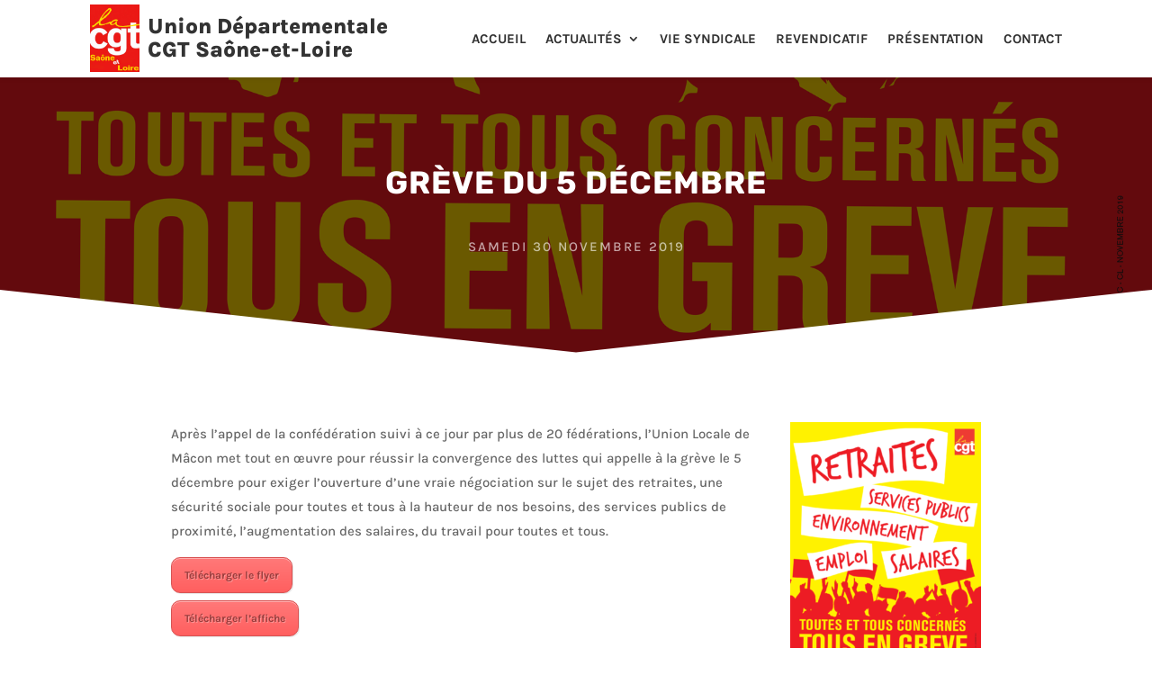

--- FILE ---
content_type: text/css; charset=utf-8
request_url: https://www.ud71.cgt.fr/wp-content/cache/min/1/plugins/lightbox/jquery.lightbox.css?ver=1683012016
body_size: 127
content:
.dclic-lightbox{position:fixed;top:0;left:0;width:100vw;height:100vh;background-color:rgba(0,0,0,.8);cursor:zoom-out;z-index:100000;display:none;align-items:center;justify-content:center}.dclic-lightbox img{max-width:90%;max-height:90%}.lightbox .et_pb_column{cursor:pointer;transition:all .5s}.lightbox .et_pb_column:hover{opacity:.8}